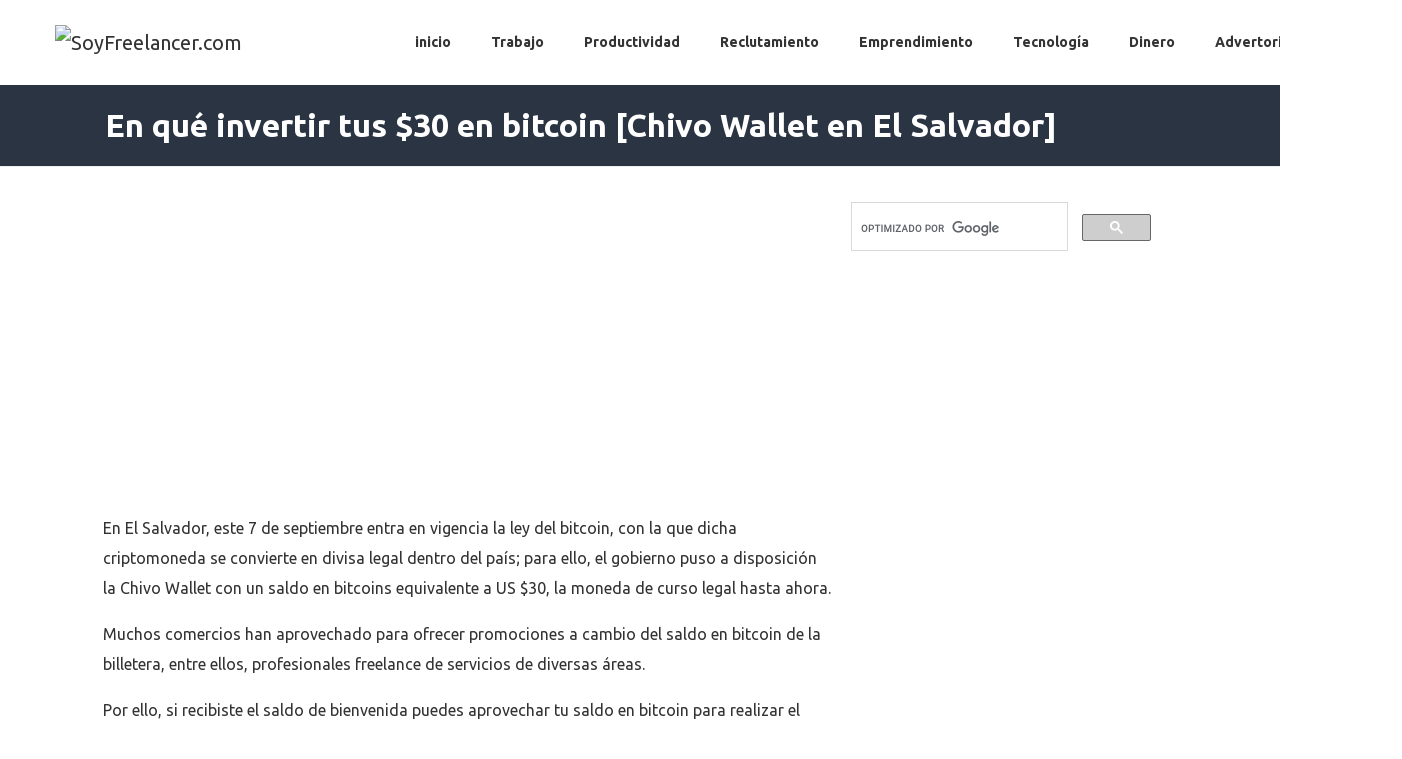

--- FILE ---
content_type: text/html; charset=utf-8
request_url: https://www.soyfreelancer.com/blog/emprendedurismo/invertir-saldo-chivo-wallet/
body_size: 14666
content:
<!DOCTYPE html>
<html lang="es-ES" class="no-js"> <head> <meta charset="UTF-8"> <title>En qu&eacute; invertir tus $30 en bitcoin [Chivo Wallet en El Salvador]. Soyfreelancer.com</title> <link rel="alternate" hreflang="es" href="https://www.soyfreelancer.com/blog/emprendedurismo/invertir-saldo-chivo-wallet/"> <meta http-equiv="X-UA-Compatible" content="IE=edge,chrome=1"> <meta name="viewport" content="width=device-width, initial-scale=1.0"> <link rel="dns-prefetch" href="//adservice.google.com"> <link rel="dns-prefetch" href="//www.google-analytics.com"> <link rel="dns-prefetch" href="//ajax.googleapis.com"> <link rel="dns-prefetch" href="//fonts.googleapis.com"> <meta name="robots" content="index, follow, max-image-preview:large, max-snippet:-1, max-video-preview:-1"> <style>img:is([sizes="auto" i], [sizes^="auto," i]) { contain-intrinsic-size: 3000px 1500px }</style>  <meta name="description" content="Usa tu saldo de bitcoin para mejorar tu marca o realizar el proyecto que tienes pendiente. Estas son ideas de qu&eacute; puedes comprar con los $30 de Chivo Wallet"> <link rel="canonical" href="https://www.soyfreelancer.com/blog/emprendedurismo/invertir-saldo-chivo-wallet/"> <meta property="og:locale" content="es_ES"> <meta property="og:type" content="article"> <meta property="og:title" content="En qu&eacute; invertir tus $30 en bitcoin [Chivo Wallet en El Salvador]"> <meta property="og:description" content="Usa tu saldo de bitcoin para mejorar tu marca o realizar el proyecto que tienes pendiente. Estas son ideas de qu&eacute; puedes comprar con los $30 de Chivo Wallet"> <meta property="og:url" content="https://www.soyfreelancer.com/blog/emprendedurismo/invertir-saldo-chivo-wallet/"> <meta property="og:site_name" content="Soyfreelancer.com"> <meta property="article:published_time" content="2021-09-07T23:55:06+00:00"> <meta property="article:modified_time" content="2023-09-27T22:00:37+00:00"> <meta property="og:image" content="http://34.75.45.37wp-content/uploads/2019/09/logo-blue-sf.png"> <meta name="author" content="Pati Guti&eacute;rrez"> <meta name="twitter:card" content="summary_large_image"> <meta name="twitter:label1" content="Escrito por"> <meta name="twitter:data1" content="Pati Guti&eacute;rrez"> <meta name="twitter:label2" content="Tiempo de lectura"> <meta name="twitter:data2" content="9 minutos"> <script type="application/ld+json" class="yoast-schema-graph">{"@context":"https://schema.org","@graph":[{"@type":"WebPage","@id":"https://www.soyfreelancer.com/blog/emprendedurismo/invertir-saldo-chivo-wallet/","url":"https://www.soyfreelancer.com/blog/emprendedurismo/invertir-saldo-chivo-wallet/","name":"En qué invertir tus $30 en bitcoin [Chivo Wallet en El Salvador]","isPartOf":{"@id":"https://www.soyfreelancer.com/blog/#website"},"datePublished":"2021-09-07T23:55:06+00:00","dateModified":"2023-09-27T22:00:37+00:00","author":{"@id":"https://www.soyfreelancer.com/blog/#/schema/person/4debe5b57e4d953e92bfd956a02733a5"},"description":"Usa tu saldo de bitcoin para mejorar tu marca o realizar el proyecto que tienes pendiente. Estas son ideas de qué puedes comprar con los $30 de Chivo Wallet","breadcrumb":{"@id":"https://www.soyfreelancer.com/blog/emprendedurismo/invertir-saldo-chivo-wallet/#breadcrumb"},"inLanguage":"es","potentialAction":[{"@type":"ReadAction","target":["https://www.soyfreelancer.com/blog/emprendedurismo/invertir-saldo-chivo-wallet/"]}]},{"@type":"BreadcrumbList","@id":"https://www.soyfreelancer.com/blog/emprendedurismo/invertir-saldo-chivo-wallet/#breadcrumb","itemListElement":[{"@type":"ListItem","position":1,"name":"Portada","item":"https://www.soyfreelancer.com/blog/"},{"@type":"ListItem","position":2,"name":"En qué invertir tus $30 en bitcoin [Chivo Wallet en El Salvador]"}]},{"@type":"WebSite","@id":"https://www.soyfreelancer.com/blog/#website","url":"https://www.soyfreelancer.com/blog/","name":"Soyfreelancer.com","description":"Soyfreelancer.com | Multiservicios en demanda","potentialAction":[{"@type":"SearchAction","target":{"@type":"EntryPoint","urlTemplate":"https://www.soyfreelancer.com/blog/?s={search_term_string}"},"query-input":{"@type":"PropertyValueSpecification","valueRequired":true,"valueName":"search_term_string"}}],"inLanguage":"es"},{"@type":"Person","@id":"https://www.soyfreelancer.com/blog/#/schema/person/4debe5b57e4d953e92bfd956a02733a5","name":"Pati Gutiérrez"}]}</script> <link rel="stylesheet" id="wp-block-library-css" href="https://www.soyfreelancer.com/blog/wp-includes/css/dist/block-library/style.min.css?ver=6.8.3" media="all"><style id="classic-theme-styles-inline-css" type="text/css">/*! This file is auto-generated */.wp-block-button__link{color:#fff;background-color:#32373c;border-radius:9999px;box-shadow:none;text-decoration:none;padding:calc(.667em + 2px) calc(1.333em + 2px);font-size:1.125em}.wp-block-file__button{background:#32373c;color:#fff;text-decoration:none}</style><style id="global-styles-inline-css" type="text/css">:root{--wp--preset--aspect-ratio--square: 1;--wp--preset--aspect-ratio--4-3: 4/3;--wp--preset--aspect-ratio--3-4: 3/4;--wp--preset--aspect-ratio--3-2: 3/2;--wp--preset--aspect-ratio--2-3: 2/3;--wp--preset--aspect-ratio--16-9: 16/9;--wp--preset--aspect-ratio--9-16: 9/16;--wp--preset--color--black: #000000;--wp--preset--color--cyan-bluish-gray: #abb8c3;--wp--preset--color--white: #ffffff;--wp--preset--color--pale-pink: #f78da7;--wp--preset--color--vivid-red: #cf2e2e;--wp--preset--color--luminous-vivid-orange: #ff6900;--wp--preset--color--luminous-vivid-amber: #fcb900;--wp--preset--color--light-green-cyan: #7bdcb5;--wp--preset--color--vivid-green-cyan: #00d084;--wp--preset--color--pale-cyan-blue: #8ed1fc;--wp--preset--color--vivid-cyan-blue: #0693e3;--wp--preset--color--vivid-purple: #9b51e0;--wp--preset--gradient--vivid-cyan-blue-to-vivid-purple: linear-gradient(135deg,rgba(6,147,227,1) 0%,rgb(155,81,224) 100%);--wp--preset--gradient--light-green-cyan-to-vivid-green-cyan: linear-gradient(135deg,rgb(122,220,180) 0%,rgb(0,208,130) 100%);--wp--preset--gradient--luminous-vivid-amber-to-luminous-vivid-orange: linear-gradient(135deg,rgba(252,185,0,1) 0%,rgba(255,105,0,1) 100%);--wp--preset--gradient--luminous-vivid-orange-to-vivid-red: linear-gradient(135deg,rgba(255,105,0,1) 0%,rgb(207,46,46) 100%);--wp--preset--gradient--very-light-gray-to-cyan-bluish-gray: linear-gradient(135deg,rgb(238,238,238) 0%,rgb(169,184,195) 100%);--wp--preset--gradient--cool-to-warm-spectrum: linear-gradient(135deg,rgb(74,234,220) 0%,rgb(151,120,209) 20%,rgb(207,42,186) 40%,rgb(238,44,130) 60%,rgb(251,105,98) 80%,rgb(254,248,76) 100%);--wp--preset--gradient--blush-light-purple: linear-gradient(135deg,rgb(255,206,236) 0%,rgb(152,150,240) 100%);--wp--preset--gradient--blush-bordeaux: linear-gradient(135deg,rgb(254,205,165) 0%,rgb(254,45,45) 50%,rgb(107,0,62) 100%);--wp--preset--gradient--luminous-dusk: linear-gradient(135deg,rgb(255,203,112) 0%,rgb(199,81,192) 50%,rgb(65,88,208) 100%);--wp--preset--gradient--pale-ocean: linear-gradient(135deg,rgb(255,245,203) 0%,rgb(182,227,212) 50%,rgb(51,167,181) 100%);--wp--preset--gradient--electric-grass: linear-gradient(135deg,rgb(202,248,128) 0%,rgb(113,206,126) 100%);--wp--preset--gradient--midnight: linear-gradient(135deg,rgb(2,3,129) 0%,rgb(40,116,252) 100%);--wp--preset--font-size--small: 13px;--wp--preset--font-size--medium: 20px;--wp--preset--font-size--large: 36px;--wp--preset--font-size--x-large: 42px;--wp--preset--spacing--20: 0.44rem;--wp--preset--spacing--30: 0.67rem;--wp--preset--spacing--40: 1rem;--wp--preset--spacing--50: 1.5rem;--wp--preset--spacing--60: 2.25rem;--wp--preset--spacing--70: 3.38rem;--wp--preset--spacing--80: 5.06rem;--wp--preset--shadow--natural: 6px 6px 9px rgba(0, 0, 0, 0.2);--wp--preset--shadow--deep: 12px 12px 50px rgba(0, 0, 0, 0.4);--wp--preset--shadow--sharp: 6px 6px 0px rgba(0, 0, 0, 0.2);--wp--preset--shadow--outlined: 6px 6px 0px -3px rgba(255, 255, 255, 1), 6px 6px rgba(0, 0, 0, 1);--wp--preset--shadow--crisp: 6px 6px 0px rgba(0, 0, 0, 1);}:where(.is-layout-flex){gap: 0.5em;}:where(.is-layout-grid){gap: 0.5em;}body .is-layout-flex{display: flex;}.is-layout-flex{flex-wrap: wrap;align-items: center;}.is-layout-flex > :is(*, div){margin: 0;}body .is-layout-grid{display: grid;}.is-layout-grid > :is(*, div){margin: 0;}:where(.wp-block-columns.is-layout-flex){gap: 2em;}:where(.wp-block-columns.is-layout-grid){gap: 2em;}:where(.wp-block-post-template.is-layout-flex){gap: 1.25em;}:where(.wp-block-post-template.is-layout-grid){gap: 1.25em;}.has-black-color{color: var(--wp--preset--color--black) !important;}.has-cyan-bluish-gray-color{color: var(--wp--preset--color--cyan-bluish-gray) !important;}.has-white-color{color: var(--wp--preset--color--white) !important;}.has-pale-pink-color{color: var(--wp--preset--color--pale-pink) !important;}.has-vivid-red-color{color: var(--wp--preset--color--vivid-red) !important;}.has-luminous-vivid-orange-color{color: var(--wp--preset--color--luminous-vivid-orange) !important;}.has-luminous-vivid-amber-color{color: var(--wp--preset--color--luminous-vivid-amber) !important;}.has-light-green-cyan-color{color: var(--wp--preset--color--light-green-cyan) !important;}.has-vivid-green-cyan-color{color: var(--wp--preset--color--vivid-green-cyan) !important;}.has-pale-cyan-blue-color{color: var(--wp--preset--color--pale-cyan-blue) !important;}.has-vivid-cyan-blue-color{color: var(--wp--preset--color--vivid-cyan-blue) !important;}.has-vivid-purple-color{color: var(--wp--preset--color--vivid-purple) !important;}.has-black-background-color{background-color: var(--wp--preset--color--black) !important;}.has-cyan-bluish-gray-background-color{background-color: var(--wp--preset--color--cyan-bluish-gray) !important;}.has-white-background-color{background-color: var(--wp--preset--color--white) !important;}.has-pale-pink-background-color{background-color: var(--wp--preset--color--pale-pink) !important;}.has-vivid-red-background-color{background-color: var(--wp--preset--color--vivid-red) !important;}.has-luminous-vivid-orange-background-color{background-color: var(--wp--preset--color--luminous-vivid-orange) !important;}.has-luminous-vivid-amber-background-color{background-color: var(--wp--preset--color--luminous-vivid-amber) !important;}.has-light-green-cyan-background-color{background-color: var(--wp--preset--color--light-green-cyan) !important;}.has-vivid-green-cyan-background-color{background-color: var(--wp--preset--color--vivid-green-cyan) !important;}.has-pale-cyan-blue-background-color{background-color: var(--wp--preset--color--pale-cyan-blue) !important;}.has-vivid-cyan-blue-background-color{background-color: var(--wp--preset--color--vivid-cyan-blue) !important;}.has-vivid-purple-background-color{background-color: var(--wp--preset--color--vivid-purple) !important;}.has-black-border-color{border-color: var(--wp--preset--color--black) !important;}.has-cyan-bluish-gray-border-color{border-color: var(--wp--preset--color--cyan-bluish-gray) !important;}.has-white-border-color{border-color: var(--wp--preset--color--white) !important;}.has-pale-pink-border-color{border-color: var(--wp--preset--color--pale-pink) !important;}.has-vivid-red-border-color{border-color: var(--wp--preset--color--vivid-red) !important;}.has-luminous-vivid-orange-border-color{border-color: var(--wp--preset--color--luminous-vivid-orange) !important;}.has-luminous-vivid-amber-border-color{border-color: var(--wp--preset--color--luminous-vivid-amber) !important;}.has-light-green-cyan-border-color{border-color: var(--wp--preset--color--light-green-cyan) !important;}.has-vivid-green-cyan-border-color{border-color: var(--wp--preset--color--vivid-green-cyan) !important;}.has-pale-cyan-blue-border-color{border-color: var(--wp--preset--color--pale-cyan-blue) !important;}.has-vivid-cyan-blue-border-color{border-color: var(--wp--preset--color--vivid-cyan-blue) !important;}.has-vivid-purple-border-color{border-color: var(--wp--preset--color--vivid-purple) !important;}.has-vivid-cyan-blue-to-vivid-purple-gradient-background{background: var(--wp--preset--gradient--vivid-cyan-blue-to-vivid-purple) !important;}.has-light-green-cyan-to-vivid-green-cyan-gradient-background{background: var(--wp--preset--gradient--light-green-cyan-to-vivid-green-cyan) !important;}.has-luminous-vivid-amber-to-luminous-vivid-orange-gradient-background{background: var(--wp--preset--gradient--luminous-vivid-amber-to-luminous-vivid-orange) !important;}.has-luminous-vivid-orange-to-vivid-red-gradient-background{background: var(--wp--preset--gradient--luminous-vivid-orange-to-vivid-red) !important;}.has-very-light-gray-to-cyan-bluish-gray-gradient-background{background: var(--wp--preset--gradient--very-light-gray-to-cyan-bluish-gray) !important;}.has-cool-to-warm-spectrum-gradient-background{background: var(--wp--preset--gradient--cool-to-warm-spectrum) !important;}.has-blush-light-purple-gradient-background{background: var(--wp--preset--gradient--blush-light-purple) !important;}.has-blush-bordeaux-gradient-background{background: var(--wp--preset--gradient--blush-bordeaux) !important;}.has-luminous-dusk-gradient-background{background: var(--wp--preset--gradient--luminous-dusk) !important;}.has-pale-ocean-gradient-background{background: var(--wp--preset--gradient--pale-ocean) !important;}.has-electric-grass-gradient-background{background: var(--wp--preset--gradient--electric-grass) !important;}.has-midnight-gradient-background{background: var(--wp--preset--gradient--midnight) !important;}.has-small-font-size{font-size: var(--wp--preset--font-size--small) !important;}.has-medium-font-size{font-size: var(--wp--preset--font-size--medium) !important;}.has-large-font-size{font-size: var(--wp--preset--font-size--large) !important;}.has-x-large-font-size{font-size: var(--wp--preset--font-size--x-large) !important;}:where(.wp-block-post-template.is-layout-flex){gap: 1.25em;}:where(.wp-block-post-template.is-layout-grid){gap: 1.25em;}:where(.wp-block-columns.is-layout-flex){gap: 2em;}:where(.wp-block-columns.is-layout-grid){gap: 2em;}:root :where(.wp-block-pullquote){font-size: 1.5em;line-height: 1.6;}</style><link rel="stylesheet" id="eeb-css-frontend-css" href="https://www.soyfreelancer.com/blog/wp-content/plugins/email-encoder-bundle/core/includes/assets/css/style.css?ver=251021-143620" media="all"><link rel="stylesheet" id="wpml-legacy-horizontal-list-0-css" href="https://www.soyfreelancer.com/blog/wp-content/plugins/sitepress-multilingual-cms/templates/language-switchers/legacy-list-horizontal/style.min.css?ver=1" media="all"><style id="wpml-legacy-horizontal-list-0-inline-css" type="text/css">.wpml-ls-statics-footer a, .wpml-ls-statics-footer .wpml-ls-sub-menu a, .wpml-ls-statics-footer .wpml-ls-sub-menu a:link, .wpml-ls-statics-footer li:not(.wpml-ls-current-language) .wpml-ls-link, .wpml-ls-statics-footer li:not(.wpml-ls-current-language) .wpml-ls-link:link {color:#444444;background-color:#ffffff;}.wpml-ls-statics-footer .wpml-ls-sub-menu a:hover,.wpml-ls-statics-footer .wpml-ls-sub-menu a:focus, .wpml-ls-statics-footer .wpml-ls-sub-menu a:link:hover, .wpml-ls-statics-footer .wpml-ls-sub-menu a:link:focus {color:#000000;background-color:#eeeeee;}.wpml-ls-statics-footer .wpml-ls-current-language > a {color:#444444;background-color:#ffffff;}.wpml-ls-statics-footer .wpml-ls-current-language:hover>a, .wpml-ls-statics-footer .wpml-ls-current-language>a:focus {color:#000000;background-color:#eeeeee;}</style><link rel="stylesheet" id="wpml-menu-item-0-css" href="https://www.soyfreelancer.com/blog/wp-content/plugins/sitepress-multilingual-cms/templates/language-switchers/menu-item/style.min.css?ver=1" media="all"><script type="text/javascript" id="wpml-cookie-js-extra">/* <![CDATA[ */var wpml_cookies = {"wp-wpml_current_language":{"value":"es","expires":1,"path":"\/"}};var wpml_cookies = {"wp-wpml_current_language":{"value":"es","expires":1,"path":"\/"}};/* ]]> */</script><script type="text/javascript" src="https://www.soyfreelancer.com/blog/wp-content/plugins/sitepress-multilingual-cms/res/js/cookies/language-cookie.js?ver=476000" id="wpml-cookie-js" defer="defer" data-wp-strategy="defer"></script><link rel="https://api.w.org/" href="https://www.soyfreelancer.com/blog/wp-json/"><link rel="alternate" title="JSON" type="application/json" href="https://www.soyfreelancer.com/blog/wp-json/wp/v2/posts/11485"><link rel="alternate" title="oEmbed (JSON)" type="application/json+oembed" href="https://www.soyfreelancer.com/blog/wp-json/oembed/1.0/embed?url=https%3A%2F%2Fwww.soyfreelancer.com%2Fblog%2Femprendedurismo%2Finvertir-saldo-chivo-wallet%2F"><link rel="alternate" title="oEmbed (XML)" type="text/xml+oembed" href="https://www.soyfreelancer.com/blog/wp-json/oembed/1.0/embed?url=https%3A%2F%2Fwww.soyfreelancer.com%2Fblog%2Femprendedurismo%2Finvertir-saldo-chivo-wallet%2F&amp;format=xml"><meta name="generator" content="WPML ver:4.7.6 stt:1,2;"><script type='text/javascript'>!function(f,b,e,v,n,t,s){if(f.fbq)return;n=f.fbq=function(){n.callMethod?n.callMethod.apply(n,arguments):n.queue.push(arguments)};if(!f._fbq)f._fbq=n;n.push=n;n.loaded=!0;n.version='2.0';n.queue=[];t=b.createElement(e);t.async=!0;t.src=v;s=b.getElementsByTagName(e)[0];s.parentNode.insertBefore(t,s)}(window,document,'script','https://connect.facebook.net/en_US/fbevents.js');</script><script type='text/javascript'>var url = window.location.origin + '?ob=open-bridge'; fbq('set', 'openbridge', '1534288136886407', url);fbq('init', '1534288136886407', {}, { "agent": "wordpress-6.8.3-4.1.5"})</script><script type='text/javascript'> fbq('track', 'PageView', []); </script><link rel="icon" href="https://www.soyfreelancer.com/blog/wp-content/uploads/2024/11/S-Soyfreelancer.png" sizes="32x32"><link rel="icon" href="https://www.soyfreelancer.com/blog/wp-content/uploads/2024/11/S-Soyfreelancer.png" sizes="192x192"><link rel="apple-touch-icon" href="https://www.soyfreelancer.com/blog/wp-content/uploads/2024/11/S-Soyfreelancer.png"><meta name="msapplication-TileImage" content="https://www.soyfreelancer.com/blog/wp-content/uploads/2024/11/S-Soyfreelancer.png"><style>.flex-it,.flexBox{display:-webkit-flex;display:flex}.flex-wrap{-webkit-flex-wrap:wrap;flex-wrap:wrap}.flex-row{-webkit-flex-direction:row;flex-direction:row}.flex-col{-webkit-flex-direction:column;flex-direction:column}.flex-item-auto,.flexChild{-webkit-flex-basis:auto;flex-basis:auto;flex:1}.flex-item-auto{-webkit-align-self:auto;align-self:auto}.flex-item-start{-webkit-align-self:flex-start;align-self:flex-start}.flex-item-end{-webkit-align-self:flex-end;align-self:flex-end}.flex-item-center{-webkit-align-self:center;align-self:center}.flex-item-baseline{-webkit-align-self:baseline;align-self:baseline}.flex-item-stretch{-webkit-align-self:stretch;align-self:stretch}.flex-content-start{-webkit-justify-content:flex-start;justify-content:flex-start}.flex-content-end{-webkit-justify-content:flex-end;justify-content:flex-end}.flex-content-center{-webkit-justify-content:center;justify-content:center}.flex-content-between{-webkit-justify-content:space-between;justify-content:space-between}.flex-content-around{-webkit-justify-content:space-around;justify-content:space-around}.flex-content-evenly{-webkit-justify-content:space-evenly;justify-content:space-evenly}.flex-xcontent-start{-webkit-align-items:flex-start;align-items:flex-start}.flex-xcontent-end{-webkit-align-items:flex-end;align-items:flex-end}.flex-xcontent-center{-webkit-align-items:center;align-items:center}.flex-xcontent-baseline{-webkit-align-items:baseline;align-items:baseline}.flex-xcontent-stretch{-webkit-align-items:stretch;align-items:stretch}.flex-xwrap-content-start{-webkit-align-content:flex-start;align-content:flex-start}.flex-xwrap-content-end{-webkit-align-content:flex-end;align-content:flex-end}.flex-xwrap-content-center{-webkit-align-content:center;align-content:center}.flex-xwrap-content-between{-webkit-align-content:space-between;align-content:space-between}.flex-xwrap-content-around{-webkit-align-content:space-around;align-content:space-around}.flex-xwrap-content-stretch{-webkit-align-content:stretch;align-content:stretch}*,*:after,*:before{-moz-box-sizing:border-box;box-sizing:border-box;-webkit-font-smoothing:antialiased;font-smoothing:antialiased;text-rendering:optimizeLegibility}html{font-size:62.5%}body{color:#333;font:400 1.6rem/2.4 "Ubuntu","Helvetica Neue",helvetica,arial,sans-serif;text-rendering:optimizeLegibility;padding:0;margin:0}a{font:400 2rem/1.8 'Ubuntu';text-decoration:none;color:#333}.close-menu{display:none}.logo img{max-width:320px}.header .nav ul{list-style:none;padding:0;margin:0}#menu-item-73 > a{min-width:99px}.cv-down{max-width:13px;margin-left:4px;max-height:17px}.header .nav .sub-menu{overflow:hidden;-webkit-transition:max-height 0.3s ease-out;transition:max-height 0.3s ease-out;height:auto;max-height:0}.title-header{background-color:#2b3442;border-bottom:1px solid #eee}.main-title{color:#fff;line-height:1.3}.tgc{padding-top:5px}.calc-form{padding-bottom:40px}.tgc i{padding:3px 10px 0 0}.tgc a{font:400 1.1rem/1.8 Ubuntu;text-transform:uppercase}.the-tags{font:400 1.1rem/1.8 Ubuntu;letter-spacing:1.5px;padding-left:0;text-transform:uppercase;margin:0}.post-edit-link{font-size:1.5rem;padding-top:22px;display:block}.hentry ul{padding:0 17px}.hentry ul li a{text-decoration:underline;font-size:1.6rem}h2.widget-title{font-size:1.1rem;margin-bottom:2em;text-transform:uppercase;letter-spacing:1.9998px}.footer-sec{line-height:1.5;font:400 1.4rem/1.4 Ubuntu;color:#333;padding-bottom:30px}#menu-legal{padding-left:18px;padding-top:20px}.footer{background-color:#f9f9f9}.footer-sec a{font:400 1.5rem/1 'Ubuntu';color:#00acee;text-decoration:underline}.sidebar-widget p{margin:0}.post-navigation{padding-bottom:30px}.post-navigation h2{display:none}.nav-links{padding-top:20px;width:100%;display:flex;justify-content:space-between}.nav-links a{font-size:1.5rem;display:flex}.nav-links a span{text-decoration:underline;color:#00acee}.nav-links div{max-width:45%}.nav-links .nav-previous{margin-right:10px}.nav-links .nav-previous a i{font-size:1.2rem;margin-right:11px;padding-top:3px}.nav-links .nav-next a{text-align:right}.nav-links .nav-next a i{font-size:1.2rem;margin-left:11px;padding-top:3px}h2.entry-title{margin-top:20px;margin-bottom:30px}.view-article{display:block;text-decoration:underline;font-size:1.6rem;padding-top:25px;color:#00acee}.pagination{padding:20px 0;margin-top:40px;border-top:1px solid #f1f1f1;display:flex;-webkit-justify-content:center;justify-content:center}.pagination a,.pagination span{display:block;padding:0 14px;font-size:1.5rem;font-weight:bold}a.page-numbers{padding:11px 19px 0 0}.img-thumbnail img{width:100%}.video-container{position:relative;padding-bottom:56.25%;padding-top:30px;height:0;overflow:hidden}.video-container iframe,.video-container object,.video-container embed{position:absolute;top:0;left:0;width:100%;height:100%}.execphpwidget{text-align:center;padding-top:30px}@media only screen and (max-width:60em){.header{padding:15px}.header .nav{background-color:#444;color:#fff;position:absolute;z-index:2;top:0;left:-350px;width:95%;max-width:350px;-webkit-transition:left .3s ease-in-out;transition:left .3s ease-in-out;overflow:scroll;max-height:100vh;min-height:100vh}.menu-open{max-height:100vh;overflow:hidden}.menu-open .close-menu{z-index:1;position:absolute;height:100vh;width:100%;background-color:#000;opacity:0.5;top:0}.menu-open .header .nav{left:0}.header .nav ul a{color:#d2d2d2;display:block;padding:15px 20px;border-bottom:1px solid #5d5b5b}.header .nav ul .menu-item-has-children a{display:flex}.header .nav ul .menu-item-has-children a img{filter:contrast(0) brightness(145%);margin-left:auto}.header .nav ul li .sub-menu a{background-color:#2f2f2f}.mobile-menu{padding:8px 20px;background-color:#525252;display:flex;font:700 2rem/1.7 'Ubuntu'}.mobile-menu span{flex:1}.mobile-menu i{padding:3px 0;font-size:3rem;cursor:pointer}.header .nav .sub-menu.open{max-height:1000px}.logo a{max-width:80%}.open-mobile-menu{width:30px;margin-left:15px;overflow:hidden;display:flex;flex-direction:column;justify-content:center;cursor:pointer}.open-mobile-menu i{height:4px;border-radius:1px;margin-bottom:5px;max-width:33px;background-color:#444444;display:block;cursor:pointer}.open-mobile-menu i:nth-last-child(1){margin-bottom:0}.ic-desktop{display:none}.title-header{padding:20px;height:auto}.main-title{font:700 2.5rem/1.2 Ubuntu;margin:10px 0}.hentry{padding:0 20px;font:300 1.6rem/1.6 Ubuntu;padding-bottom:10px;border-bottom:1px dotted #e0e0e0}h2.entry-title{line-height:1}.footer-sec{padding:20px}.hero-title{color:#fff;font:700 2rem/1.2 Ubuntu}}@media only screen and (min-width:60.00001em){.header{max-width:1170px;margin:0 auto;display:-webkit-flex;display:flex;-webkit-align-items:flex-end;align-items:center;padding:20px;padding-left:0;justify-content:space-between}.header nav > ul{display:flex;align-items:center}.logo{min-width:320px}.logo img{max-width:200px}.header .nav{margin-left:20px}.header .nav{position:relative}.header .nav .sub-menu{position:absolute;top:38px;right:0;z-index:4;display:grid;grid-auto-flow:column;grid-template-rows:repeat(7,36px);grid-template-columns:158px;min-width:600px;background-color:#fff;border:1px solid #bbb;opacity:0}.header .nav ul li > a{padding:10px 20px;font-size:1.4rem;font-weight:600}.header .nav ul li ul li a:hover{text-decoration:underline}.header .nav ul li > li:nth-last-child(1) a{padding-right:0 } .header .nav ul > li{display:flex;align-items:center}.header .nav ul > li.mobile-menu{display:none}.header .nav .sub-menu.open{padding:8px 20px;max-height:1000px;opacity:1}.header .nav .sub-menu a{font-size:1.4rem;font-weight:400}.header .nav ul li.menu-item-has-children:before,.header .nav ul li.menu-item-has-children:after,.header .nav ul li.page_item_has_children:before,.header .nav ul li.page_item_has_children:after{border-style:solid;border-width:0 6px 6px;content:"";display:none;height:0;position:absolute;right:1em;bottom:-1px;width:0;z-index:100000}.ic-mobile{display:none}.ic-desktop{margin-left:5px}.title-header{margin-bottom:35px } .main-title{max-width:1170px;margin:0 auto;padding:20px 50px}.content,.footer-sec{max-width:1170px;padding:0 3em;margin:0 auto;display:flex}.content main{max-width:748px;padding-right:20px}.content .sidebar{width:300px;max-width:300px}.hentry{line-height:3rem;padding-top:15px;padding-bottom:10px;border-bottom:1px dotted #e0e0e0}.hentry:nth-child(10){border-bottom:none}.footer{border-top:1px solid #eee;margin-top:80px;padding-top:30px;padding-bottom:50px}.footer-sec .sidebar-footer{flex:1}.hero-title{text-align:center;color:#fff;font:700 3.8rem/1.2 Ubuntu;padding:30px}.hero-title div{width:100%}.hero-row{width:100%}.attachment-toptrabajos_featured_image{max-width:728px}h2.entry-title a{font:700 3.8rem/1 Ubuntu}.img-thumbnail{overflow:hidden;display:block}}</style> <script defer src="https://www.googletagmanager.com/gtag/js?id=UA-44819225-1"></script><script>window.dataLayer = window.dataLayer || [];function gtag(){dataLayer.push(arguments);} gtag('js', new Date());gtag('config', 'UA-44819225-1');</script><script async src="https://pagead2.googlesyndication.com/pagead/js/adsbygoogle.js?client=ca-pub-1179846093782612" crossorigin="anonymous"></script><script> var script = document.createElement("script"); script.type = "text/javascript"; if(script.readyState) { script.onreadystatechange = function() { if ( script.readyState === "loaded" || script.readyState === "complete" ) { script.onreadystatechange = null; WebFont.load({ google: { families: ['Ubuntu:400,500,700:latin-ext&display=swap'] } }); } }; } else { script.onload = function() { WebFont.load({ google: { families: ['Ubuntu:400,500,700:latin-ext&display=swap'] } }); }; }; script.defer = true; script.src = "//ajax.googleapis.com/ajax/libs/webfont/1.5.18/webfont.js"; document.getElementsByTagName("head")[0].appendChild(script);</script></head> <body class="wp-singular post-template-default single single-post postid-11485 single-format-standard wp-theme-top-trabajos invertir-saldo-chivo-wallet"> <div class="wrapper"> <header class="header clear" role="banner"> <div class="logo flex-it flex-xcontent-center flex-content-between"> <a href="https://www.soyfreelancer.com/blog/" class="flex-item-auto"> <img src="https://www.soyfreelancer.com/blog/wp-content/themes/top-trabajos/img/logo-blue-sf.png" alt="SoyFreelancer.com" class="logo-img"> </a> <div class="open-mobile-menu"> <i></i> <i></i> <i></i> </div> </div> <nav class="nav" role="navigation"> <ul><li class="mobile-menu"><span>Men&uacute;</span> <i class="fal fa-times"></i></li><li id="menu-item-421" class="menu-item menu-item-type-custom menu-item-object-custom menu-item-421"><a href="https://www.soyfreelancer.com/blog/">inicio</a></li><li id="menu-item-301" class="menu-item menu-item-type-taxonomy menu-item-object-category menu-item-301"><a href="https://www.soyfreelancer.com/blog/trabajo/">Trabajo</a></li><li id="menu-item-271" class="menu-item menu-item-type-taxonomy menu-item-object-category menu-item-271"><a href="https://www.soyfreelancer.com/blog/productividad/">Productividad</a></li><li id="menu-item-12989" class="menu-item menu-item-type-taxonomy menu-item-object-category menu-item-12989"><a href="https://www.soyfreelancer.com/blog/reclutamiento/">Reclutamiento</a></li><li id="menu-item-281" class="menu-item menu-item-type-taxonomy menu-item-object-category current-post-ancestor current-menu-parent current-post-parent menu-item-281"><a href="https://www.soyfreelancer.com/blog/emprendedurismo/">Emprendimiento</a></li><li id="menu-item-291" class="menu-item menu-item-type-taxonomy menu-item-object-category menu-item-291"><a href="https://www.soyfreelancer.com/blog/tecnologia/">Tecnolog&iacute;a</a></li><li id="menu-item-311" class="menu-item menu-item-type-taxonomy menu-item-object-category menu-item-311"><a href="https://www.soyfreelancer.com/blog/dinero/">Dinero</a></li><li id="menu-item-12681" class="menu-item menu-item-type-taxonomy menu-item-object-category menu-item-12681"><a href="https://www.soyfreelancer.com/blog/advertorials/">Advertorials</a></li><li id="menu-item-wpml-ls-61-en" class="menu-item-language menu-item wpml-ls-slot-61 wpml-ls-item wpml-ls-item-en wpml-ls-menu-item wpml-ls-first-item wpml-ls-last-item menu-item-type-wpml_ls_menu_item menu-item-object-wpml_ls_menu_item menu-item-wpml-ls-61-en"><a href="https://www.soyfreelancer.com/blog/en/" title="Cambiar a Ingl&eacute;s"><img class="wpml-ls-flag" src="https://www.soyfreelancer.com/blog/wp-content/plugins/sitepress-multilingual-cms/res/flags/en.png" alt="" width="18" height="12"><span class="wpml-ls-display">Ingl&eacute;s</span></a></li></ul> </nav> <div class="close-menu"></div> </header> <div class="title-header"><h1 class="main-title">En qu&eacute; invertir tus $30 en bitcoin [Chivo Wallet en El Salvador]</h1></div> <section class="content"> <main role="main">  <section> <div class="top-ad">  <ins class="adsbygoogle" id="topAdd" style="display:block" data-ad-client="ca-pub-9898924807321581" data-ad-slot="4352834679" data-ad-format="auto"></ins> <script> if(screen.width <= 320){ var el = document.getElementById('topAdd'); el.style.width = '300px'; el.style.height = '250px'; } if(screen.width >= 321 && screen.width <=640){ var el = document.getElementById('topAdd'); el.style.width = '336px'; el.style.height = '280px'; } (adsbygoogle = window.adsbygoogle || []).push({}); </script> </div>  <article id="post-11485" class="post-11485 post type-post status-publish format-standard hentry category-emprendedurismo tag-bitcoin tag-chivo-el-salvador tag-chivo-wallet tag-como-invertir-mis-bitcoin tag-el-salvador tag-en-que-usar-bitcoin tag-negocios-que-aceptan-bitcoin tag-ofertas-bitcoin-el-salvador"> <p><b></b><span style="font-weight: 400;">En El Salvador, este 7 de septiembre entra en vigencia la ley del bitcoin, con la que dicha criptomoneda se convierte en divisa legal dentro del pa&iacute;s;</span> para ello, el gobierno puso a disposici&oacute;n la Chivo Wallet con un saldo en bitcoins equivalente a US $30, la moneda de curso legal hasta ahora.</p><p><span style="font-weight: 400;">Muchos comercios han aprovechado para ofrecer promociones a cambio del saldo en bitcoin de la billetera, entre ellos, profesionales freelance de servicios de diversas &aacute;reas.</span></p><p><span style="font-weight: 400;">Por ello, si recibiste el saldo de bienvenida puedes aprovechar tu saldo en bitcoin para realizar el proyecto que estabas esperando. Desde artes para tus redes hasta mejoras en tu SEO. Ahora te presentamos 10 opciones en las que puedes invertir tus $30 de Chivo Wallet en El Salvador:</span></p><h2><b>1. Nuevos banners para tus redes sociales</b></h2><p><span style="font-weight: 400;">En El Salvador, puedes encontrar servicios de dise&ntilde;o para darle una imagen m&aacute;s profesional en redes sociales. Especialmente, despu&eacute;s de la cuarentena se ha visto un incremento del comercio electr&oacute;nico, que sin duda tendr&aacute; un nuevo impulso con la llegada del bitcoin.</span></p><p><span style="font-weight: 400;">Ahora m&aacute;s que nunca tu marca personal o la de tu negocio son importantes. Deben destacar y verse profesionales. Adem&aacute;s, todas las cuentas que tengas deben tener uniformidad y un estilo caracter&iacute;stico.</span></p><p><span style="font-weight: 400;">Un par de banners para redes sociales donde son requeridos, como Twitter y Facebook pueden costarte entre $30 y $40 d&oacute;lares (dependiendo de la complejidad del dise&ntilde;o). Por lo que esta es una buena oportunidad para usar tus $30 en bitcoin para obtener un dise&ntilde;o de calidad. Al final ver&aacute;s el retorno de la inversi&oacute;n y valdr&aacute; la pena haber invertido tu bono de bienvenida en ello.</span></p><h2><b>2. Dise&ntilde;o de tarjetas de presentaci&oacute;n</b></h2><p><span style="font-weight: 400;">Si tienes un tiempo vendiendo y a&uacute;n no cuentas con una tarjeta de presentaci&oacute;n, simplemente est&aacute;s perdiendo oportunidades de negocio. A cada cliente que visites o que entregues alg&uacute;n producto debes darle tu tarjeta. En ella, puedes colocar no solo tus datos de contacto, sino tambi&eacute;n tus redes sociales y otros productos o servicios que ofreces.</span></p><p><span style="font-weight: 400;">Por otro lado, si ya cuentas con un dise&ntilde;o de tarjeta, pero es poco informativo, o si quieres mejorarlo, puedes aprovechar esta oportunidad para hacerlo.</span></p><p><span style="font-weight: 400;">Un dise&ntilde;o bonito puede rondar los $25, pero por un poco m&aacute;s, puedes solicitar un par de cambios (para dos de tus colaboradores) o el montaje en un pliego de papel. As&iacute; las tendr&aacute;s listas para imprimir cuando quieras.&nbsp;&nbsp;</span></p><h2><b>3. Configuraci&oacute;n de campa&ntilde;a de marketing para Google o Facebook Ads</b></h2><p><span style="font-weight: 400;">Una parte del marketing digital que muchos descuidan por no conocer sus grandes beneficios. Ya sea que quieras darle visibilidad a tu marca, ganar seguidores, cerrar m&aacute;s ventas o crear </span><i><span style="font-weight: 400;">engagement</span></i><span style="font-weight: 400;">, la mejor opci&oacute;n es lanzar algunas campa&ntilde;as de redes sociales o de Google Adwords.</span></p><p><span style="font-weight: 400;">Para ello, debes configurar tus anuncios a la medida correcta, delimitar p&uacute;blico meta, evaluar qu&eacute; tipo de acciones se necesita que el cliente realice, etc.</span></p><p><span style="font-weight: 400;">Parecen detalles sencillos, pero en realidad configurar correctamente una campa&ntilde;a requiere algo m&aacute;s que ajustar par&aacute;metros. Lo ideal es que lo realice un profesional del marketing digital.</span></p><h3><a href="https://www.soyfreelancer.com/diseno-banner-publicitario" target="_blank">Encuentra expertos en dise&ntilde;o de banners publicitarios para tus campa&ntilde;as digitales</a></h3><p><span style="font-weight: 400;">Algo importante de saber es que la persona que debes buscar debe contar con experiencia o formaci&oacute;n en la realizaci&oacute;n de campa&ntilde;as publicitarias online. Evita delegar esta tarea a tu <a href="https://www.soyfreelancer.com/community-manager-freelance" target="_blank">Community manager</a>.</span></p><p><span style="font-weight: 400;">Lo ideal es contratar a alguien que te asesore y te ayuda a configurar tu campa&ntilde;a, ver m&eacute;tricas y evaluar resultados. Por $30, puedes encontrar a alguien para una campa&ntilde;a de 1 semana de duraci&oacute;n, por ejemplo. (Pero ten en cuenta que eso no incluye el costo del anuncio).</span></p><p><span style="font-weight: 400;">Un marketer te ayudar&aacute; a que esa inversi&oacute;n realmente valga la pena.</span></p><h2><b>4. Intro para los videos de tu canal de Youtube</b></h2><p><span style="font-weight: 400;">Una gran forma de conectar con tu p&uacute;blico objetivo es a trav&eacute;s de un canal en Youtube. En especial si eres consultor o est&aacute;s en el &aacute;rea de servicios, puede ser de gran utilidad para proyectarte como profesional.</span></p><p><span style="font-weight: 400;">Dentro del mismo, puedes dar consejos, mostrar el trabajo que realizas, poner videos de eventos y m&aacute;s.</span></p><p><span style="font-weight: 400;">Por otro lado, si eres fabricante o distribuidor de productos especializados, puedes explicar a trav&eacute;s de tu canal qu&eacute; necesidades satisface lo que vendes.</span></p><p><span style="font-weight: 400;">Para que tu canal se vea 100% profesional y tengo tu sello distintivo, una intro de 5 a 10 segundos es ideal. Un video corto con una animaci&oacute;n y m&uacute;sica de fondo le anunciar&aacute; a tus seguidores que es tu nuevo video.</span></p><p><span style="font-weight: 400;">Los precios de edici&oacute;n de video son muy diversos en el mercado. En parte, dependen un poco de los efectos que requieran y la duraci&oacute;n de los mismos. Pero por $30 puedes conseguir un video introductorio bien logrado que te ser&aacute; de gran utilidad y le dar&aacute; ese valor agregado a tu marca.</span></p><p><span style="font-weight: 400;">Aprovecha tu saldo de Chivo Wallet y haz brillar tu canal.</span></p><h2><b>5. Art&iacute;culos nuevos para tu blog</b></h2><p><span style="font-weight: 400;">En el marketing digital, no todo es publicidad. La misma es solo una peque&ntilde;a parte de todo lo que puedes hacer para atraer m&aacute;s clientes.</span></p><p><span style="font-weight: 400;">Dentro de las t&eacute;cnicas de marketing de atracci&oacute;n, el contenido es el rey. &iquest;Qu&eacute; tal si aprovechas tu saldo de bitcoins para crear o actualizar contenidos en tu blog?</span></p><p><span style="font-weight: 400;">Recuerda que Google y otros navegadores posicionan primero los contenidos m&aacute;s relevantes y la informaci&oacute;n m&aacute;s novedosa. Crear nuevo contenido es crucial para subir en el ranking.&nbsp;&nbsp;</span></p><p><script async src="//pagead2.googlesyndication.com/pagead/js/adsbygoogle.js"></script> <ins class="adsbygoogle" style="display:block; text-align:center;" data-ad-layout="in-article" data-ad-format="fluid" data-ad-client="ca-pub-9898924807321581" data-ad-slot="8327074901"></ins> <script> (adsbygoogle = window.adsbygoogle || []).push({}); </script></p><p><span style="font-weight: 400;">Al contratar a un redactor profesional que conozca de SEO y de b&uacute;squedas de palabras claves, estar&aacute;s ayudando a tu sitio a posicionarse. El valor de un art&iacute;culo de 1,000 a 1,500 palabras puede rondar los $10 a $15, dependiendo de la tem&aacute;tica. Con $30 puedes contratar un paquete de 2 o 3 art&iacute;culos (o m&aacute;s, si son m&aacute;s cortos, pero no se recomienda que sean de menos de 300 palabras, ya que Google lo cataloga como </span><i><span style="font-weight: 400;">thin content</span></i><span style="font-weight: 400;">)</span></p><h3><a href="https://www.soyfreelancer.com/el-salvador" target="_blank">Encuentra y contrata los mejores freelancers en El Salvador&nbsp;</a></h3><h2><b>6. Correcci&oacute;n de textos</b></h2><p><span style="font-weight: 400;">Sabemos que muchos prefieren crear su contenido ellos mismos, por ser demasiado especializado o porque les apasiona escribir.</span></p><p><span style="font-weight: 400;">Sin embargo, para asegurarte de que haces llegar el mensaje que quieres y que est&eacute; todo correctamente escrito, lo ideal es contar con un corrector de estilo que te ayude a revisar la ortograf&iacute;a y te d&eacute; sugerencias.</span></p><p><span style="font-weight: 400;">Si encuentras a alguien con conocimientos en SEO y optimizaci&oacute;n de legibilidad, tus art&iacute;culos quedar&aacute;n mejor escritos.</span></p><p><span style="font-weight: 400;">Lo mejor es que puedes contratar solo cuando tengas nuevos art&iacute;culos para revisar y hacerlo por paquete.</span></p><p><span style="font-weight: 400;">La correcci&oacute;n de textos se cobra normalmente por millar de palabras. El valor va desde $5 por millar, dependiendo del nivel de intervenci&oacute;n que requiera el texto (puedes pasar el corrector de Word antes para asegurarte de obtener el mejor precio, al necesitar menor grado de correcci&oacute;n). Por tus $30 en Chivo Wallet, puedes obtener por ejemplo la revisi&oacute;n de 5 art&iacute;culos de 1,000 palabras.</span></p><p><span style="font-weight: 400;">Por otro lado, si eres columnista y sueles escribir art&iacute;culos cortos, la cantidad de art&iacute;culos que podr&aacute;s mandar a revisi&oacute;n ser&aacute; mayor.</span></p><p><span style="font-weight: 400;">Tus $30 en saldo de bitcoin son oportunos para dejar tu trabajo impecable con la ayuda de un <a href="https://www.soyfreelancer.com/freelancers/correccion-estilo" target="_blank">corrector de textos</a>.</span></p><p>*<a href="https://www.soyfreelancer.com/freelancers/correccion-ortotipografica" target="_blank">Encuentra tambi&eacute;n expertos en correcci&oacute;n ortotipogr&aacute;fica para ayudarte.</a></p><h2><b>7. Traducci&oacute;n de un documento</b></h2><p><span style="font-weight: 400;">Aunque este es un servicio bastante costoso, si necesitas traducir un documento breve 2 a 3 p&aacute;ginas, un traductor profesional puede cobrar de $10 a $15 por p&aacute;gina. Esto depende de la densidad del texto, pero tambi&eacute;n del idioma de destino. Por ejemplo: espa&ntilde;ol a ingl&eacute;s puede costar menos que espa&ntilde;ol a franc&eacute;s o a alem&aacute;n.</span></p><p><span style="font-weight: 400;">&nbsp;El servicio de traducci&oacute;n garantiza que lo que est&aacute;s enviado est&aacute; correctamente traducido y no transliterado. Recuerda que los traductores autom&aacute;ticos u online no siempre hacen un buen trabajo.</span></p><p><span style="font-weight: 400;">El servicio puede serte tambi&eacute;n de utilidad si tienes un sitio web en espa&ntilde;ol y quieres pasar una versi&oacute;n al ingl&eacute;s. Contratar un traductor experto ser&aacute; una buena inversi&oacute;n de tu dinero.</span></p><h2><b>8. Retoque o edici&oacute;n de foto</b></h2><p><span style="font-weight: 400;">Ya sea fotograf&iacute;as art&iacute;sticas para tus redes sociales o cat&aacute;logo o la recuperaci&oacute;n de im&aacute;genes que has escaneado y no se ven bien, el retoque fotogr&aacute;fico profesional es un servicio f&aacute;cil de contratar y que genera gran valor agregado.</span></p><p><span style="font-weight: 400;">Por un precio de $25 a $30 d&oacute;lares puedes solicitar el retoque de un par de fotograf&iacute;as y obtener resultados profesionales que los filtros de tus aplicaciones regulares no logran.</span></p><h2><b>9. Dise&ntilde;o de una portada</b></h2><p><span style="font-weight: 400;">Si planeas autopublicar tu libro en Amazon u otra plataforma de venta de ebooks, sabr&aacute;s que la portada es un asunto de suma relevancia para que tu libro destaque de entre toda la oferta.</span></p><p><span style="font-weight: 400;">Por $30 en bitcoins puedes encontrar servicios de dise&ntilde;o de una portada a la medida que desees para colocar a tu ebook. Un precio razonable como inversi&oacute;n a tu carrera de escritor.</span></p><p><span style="font-weight: 400;">Este servicio tambi&eacute;n es &uacute;til para quienes hacen m&uacute;sica y desean encargar la portada y de su &aacute;lbum. Una portada sencilla pero atractiva puede costarte $30. Si lo que deseas es hacer el booklet completo, tu saldo de bitcoin ser&aacute; una buena forma de reducir el costo del mismo.</span></p><h2><b>10. Edici&oacute;n de un video corto para anuncios en Instagram</b></h2><p><span style="font-weight: 400;">Esta red social tiene un formato que permite videos breves pero llamativos para atraer a m&aacute;s seguidores. Incluso, vienen equipados con filtros y sonidos que puedes tomar para usar.</span></p><p><span style="font-weight: 400;">Sin embargo, para poder hacer videos que realmente destaquen, sobre todo si tu contenido es dirigido a clientes o es educativo, lo mejor es dejar la edici&oacute;n a un profesional.</span></p><p><span style="font-weight: 400;">Editar y agregar m&uacute;sica y efectos a un video de 1 minuto es algo que bien puedes obtener por $30 si sabes negociarlo. Puedes usar el video resultante para hacer una campa&ntilde;a en Instagram y as&iacute; sacarle m&aacute;s retornos a la inversi&oacute;n.</span></p><p><span style="font-weight: 400;">Como ves, tu saldo de bienvenida de Chivo Wallet puede ser de mucha utilidad para sacar adelante ese proyecto que ten&iacute;as en mente, pero que no te animabas porque no ten&iacute;a un presupuesto para ello.</span></p><h3><b>&iquest;Te interesa?</b></h3><p><span style="font-weight: 400;">Escr&iacute;benos un correo a </span><a href="javascript:;" data-enc-email="vasb[at]fblserrynapre.pbz" target="_blank" class="mail-link" data-wpel-link="ignore"><span id="eeb-937181-292201"></span><script type="text/javascript">(function(){var ml="BmtCwhr3a04syl-FfAEngc2%epDoi.",mi="G73;I8CGF9;2<=HG7JGFF@KC2>4HLD52G7AGF9:99G70GFFG7BLC@KG:9;K<@6HH=8CEH6MEK1G73GF?;I8CG7B",o="";for(var j=0,l=mi.length;j<l;j++){o+=ml.charAt(mi.charCodeAt(j)-48);}document.getElementById("eeb-937181-292201").innerHTML = decodeURIComponent(o);}());</script><noscript>*protected email*</noscript></a><span style="font-weight: 400;"> con el asunto (subject) &ldquo;Quiero cambiar los BTC de mi Chivo Wallet&rdquo; y copia de este post la opci&oacute;n que quieras contratar.</span></p><p>&nbsp;</p><p><span style="font-weight: 400;">&nbsp;</span>  <ins class="adsbygoogle" style="display:block;width:336px;height:280px; margin-top: 30px" data-ad-client="ca-pub-9898924807321581" data-ad-slot="5242634618"></ins> <script> (adsbygoogle = window.adsbygoogle || []).push({}); </script> </p><div id="workedLeaveForm"> </div> <div class="flex-it tgc"> <a href="https://www.soyfreelancer.com/blog/emprendedurismo/" rel="tag">Emprendedurismo</a> </div> <div class="flex-it tgc"><p class="the-tags">bitcoin Chivo el salvador Chivo wallet c&oacute;mo invertir mis bitcoin El Salvador en qu&eacute; usar bitcoin negocios que aceptan bitcoin ofertas bitcoin El Salvador </p></div> <div class="flex-it flex-xcontent-center"> <nav class="navigation post-navigation" aria-label="Entradas"> <h2 class="screen-reader-text">Navegaci&oacute;n de entradas</h2> <div class="nav-links"><div class="nav-previous"><a href="https://www.soyfreelancer.com/blog/emprendedurismo/plan-de-ventas/" rel="prev"> <span>&iquest;C&oacute;mo hacer un plan de ventas realmente exitoso?</span></a></div><div class="nav-next"><a href="https://www.soyfreelancer.com/blog/tecnologia/herramientas-digitales-negocio-online/" rel="next"><span>9 herramientas digitales para hacer crecer tu negocio online</span></a></div></div> </nav> </div> </article>  </section>  </main> <aside class="sidebar" role="complementary"> <div class="sidebar-widget"> <div id="text-4" class="widget_text"> <div class="textwidget"><script async src="https://cse.google.com/cse.js?cx=007400495241026904785:8vp52-jjzw4"></script><div class="gcse-searchbox-only"></div></div> </div><div id="text-2" class="widget_text"> <div class="textwidget"><ins class="adsbygoogle" style="display:block; width: 300px" data-ad-client="ca-pub-9898924807321581" data-ad-slot="9004409366" data-ad-format="auto"></ins><script>(adsbygoogle = window.adsbygoogle || []).push({});</script></div> </div> </div> <div class="sidebar-widget"> </div></aside></section> <footer id="footer" class="footer" role="contentinfo"> <section class="footer-sec"> <div class="sidebar-footer"> <div id="nav_menu-3" class="widget_nav_menu"><h3>Accesos directos</h3><ul id="menu-shortcuts" class="menu"><li id="menu-item-10644" class="menu-item menu-item-type-custom menu-item-object-custom menu-item-10644"><a href="https://www.soyfreelancer.com/">Reg&iacute;strate con nosotros</a></li><li id="menu-item-10645" class="menu-item menu-item-type-custom menu-item-object-custom menu-item-10645"><a href="https://www.soyfreelancer.com/trabajos-freelance">Trabajo Freelance</a></li><li id="menu-item-10643" class="menu-item menu-item-type-custom menu-item-object-custom menu-item-10643"><a href="https://www.soyfreelancer.com/cuanto-cobrar-por-tu-trabajo">&iquest;Cu&aacute;nto cobrar por tu trabajo?</a></li></ul></div> </div> <div class="sidebar-footer"> <div id="nav_menu-2" class="widget_nav_menu"><h3>Seguridad y privacidad</h3><ul id="menu-footer_menu" class="menu"><li id="menu-item-10638" class="menu-item menu-item-type-post_type menu-item-object-page menu-item-10638"><a href="https://www.soyfreelancer.com/blog/politicas-de-privacidad/">Pol&iacute;ticas de Privacidad y protecci&oacute;n de datos personales</a></li><li id="menu-item-10642" class="menu-item menu-item-type-post_type menu-item-object-page menu-item-10642"><a href="https://www.soyfreelancer.com/blog/terminos-y-condiciones/">T&eacute;rminos y condiciones de acceso y uso de la plataforma</a></li><li id="menu-item-10641" class="menu-item menu-item-type-post_type menu-item-object-page menu-item-10641"><a href="https://www.soyfreelancer.com/blog/preguntas-frecuentes/">Preguntas frecuentes</a></li><li id="menu-item-10640" class="menu-item menu-item-type-post_type menu-item-object-page menu-item-10640"><a href="https://www.soyfreelancer.com/blog/precios-de-publicacion-de-proyectos-freelance/">Precios de publicaci&oacute;n de proyectos en soyfreelancer.com</a></li><li id="menu-item-10639" class="menu-item menu-item-type-post_type menu-item-object-page menu-item-10639"><a href="https://www.soyfreelancer.com/blog/precios-membresia-soyfreelancer-com/">Precios de membres&iacute;a en soyfreelancer.com</a></li></ul></div> </div> <section> </section></section></footer> </div> <script type='text/javascript'>/* <![CDATA[ */var q2w3_sidebar_options = [{"sidebar":"widget-area-1","margin_top":20,"margin_bottom":330,"stop_id":"","screen_max_width":960,"screen_max_height":0,"width_inherit":false,"refresh_interval":1500,"window_load_hook":false,"disable_mo_api":false,"widgets":["stikyCta"]}];/* ]]> */</script> <script defer data-main="/blog/wp-content/themes/top-trabajos/main" src="https://cdnjs.cloudflare.com/ajax/libs/require.js/2.3.6/require.min.js"></script> <script type="speculationrules">{"prefetch":[{"source":"document","where":{"and":[{"href_matches":"\/blog\/*"},{"not":{"href_matches":["\/blog\/wp-*.php","\/blog\/wp-admin\/*","\/blog\/wp-content\/uploads\/*","\/blog\/wp-content\/*","\/blog\/wp-content\/plugins\/*","\/blog\/wp-content\/themes\/top-trabajos\/*","\/blog\/*\\?(.+)"]}},{"not":{"selector_matches":"a[rel~=\"nofollow\"]"}},{"not":{"selector_matches":".no-prefetch, .no-prefetch a"}}]},"eagerness":"conservative"}]}</script>  <script type='text/javascript'> document.addEventListener( 'wpcf7mailsent', function( event ) { if( "fb_pxl_code" in event.detail.apiResponse){ eval(event.detail.apiResponse.fb_pxl_code); } }, false ); </script>  <div id="fb-pxl-ajax-code"></div><div class="wpml-ls-statics-footer wpml-ls wpml-ls-legacy-list-horizontal" id="lang_sel_footer"> <ul><li class="wpml-ls-slot-footer wpml-ls-item wpml-ls-item-en wpml-ls-first-item wpml-ls-last-item wpml-ls-item-legacy-list-horizontal"> <a href="https://www.soyfreelancer.com/blog/en/" class="wpml-ls-link"> <img class="wpml-ls-flag iclflag" src="https://www.soyfreelancer.com/blog/wp-content/plugins/sitepress-multilingual-cms/res/flags/en.png" alt="" width="18" height="12"><span class="wpml-ls-display icl_lang_sel_translated">Ingl&eacute;s</span></a> </li></ul></div><script type="text/javascript" id="q2w3_fixed_widget-js-extra">/* <![CDATA[ */var q2w3_sidebar_options = [{"sidebar":"widget-area-1","use_sticky_position":false,"margin_top":20,"margin_bottom":330,"stop_elements_selectors":"","screen_max_width":960,"screen_max_height":0,"widgets":["#text-2"]}];/* ]]> */</script><script type="text/javascript" src="https://www.soyfreelancer.com/blog/wp-content/plugins/q2w3-fixed-widget/js/frontend.min.js?ver=6.2.3" id="q2w3_fixed_widget-js"></script> <script defer src="https://static.cloudflareinsights.com/beacon.min.js/vcd15cbe7772f49c399c6a5babf22c1241717689176015" integrity="sha512-ZpsOmlRQV6y907TI0dKBHq9Md29nnaEIPlkf84rnaERnq6zvWvPUqr2ft8M1aS28oN72PdrCzSjY4U6VaAw1EQ==" data-cf-beacon='{"version":"2024.11.0","token":"cbb596cc1d1043aa8d98bf02b505df6f","r":1,"server_timing":{"name":{"cfCacheStatus":true,"cfEdge":true,"cfExtPri":true,"cfL4":true,"cfOrigin":true,"cfSpeedBrain":true},"location_startswith":null}}' crossorigin="anonymous"></script>
</body></html><!--HTML compressed, size saved 3.27%. From 53152 bytes, now 51415 bytes-->


--- FILE ---
content_type: text/html; charset=utf-8
request_url: https://www.google.com/recaptcha/api2/aframe
body_size: 116
content:
<!DOCTYPE HTML><html><head><meta http-equiv="content-type" content="text/html; charset=UTF-8"></head><body><script nonce="x7hZ7YwvJS7KzSTpAKoX3A">/** Anti-fraud and anti-abuse applications only. See google.com/recaptcha */ try{var clients={'sodar':'https://pagead2.googlesyndication.com/pagead/sodar?'};window.addEventListener("message",function(a){try{if(a.source===window.parent){var b=JSON.parse(a.data);var c=clients[b['id']];if(c){var d=document.createElement('img');d.src=c+b['params']+'&rc='+(localStorage.getItem("rc::a")?sessionStorage.getItem("rc::b"):"");window.document.body.appendChild(d);sessionStorage.setItem("rc::e",parseInt(sessionStorage.getItem("rc::e")||0)+1);localStorage.setItem("rc::h",'1769261076398');}}}catch(b){}});window.parent.postMessage("_grecaptcha_ready", "*");}catch(b){}</script></body></html>